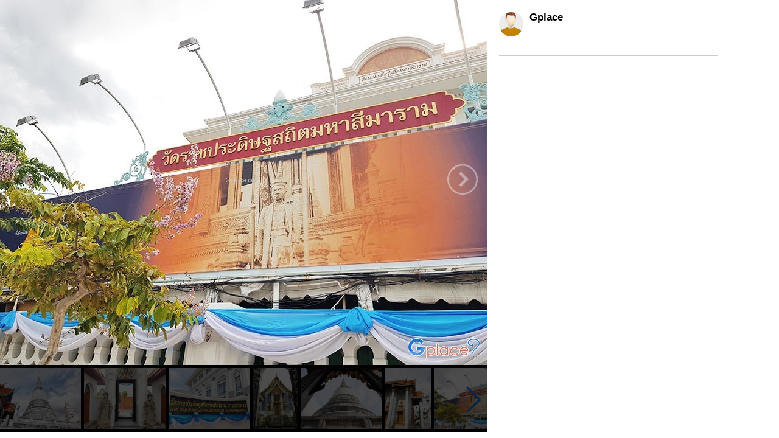

--- FILE ---
content_type: text/html
request_url: https://cn.gplace.com/galv2/4751?i=53260
body_size: 5914
content:
<!DOCTYPE html PUBLIC "-//W3C//DTD XHTML 1.0 Strict//EN" "http://www.w3.org/TR/xhtml1/DTD/xhtml1-strict.dtd">
<html lang="en">
<head>
	<title>拉差帕迪寺（Wat Ratchapradit Sathitmahasimaram Ratchaworawihan）</title>
	<meta name="viewport" content="width=device-width, initial-scale=1.0, maximum-scale=1.0, user-scalable=no">
	<meta http-equiv="Content-Type" content="text/html; charset=utf-8" />
	<link rel="stylesheet" type="text/css" href="https://www.gplace.com/include/v2/css/main.css" />
	<link rel="stylesheet" type="text/css" href="https://www.gplace.com/include/v2/css/style.css" />
	<link rel="stylesheet" type="text/css" href="https://www.gplace.com/include/v2/css/swiper.min.css" />
	<style type="text/css">
		.swiper-slide {
			width: auto;
		}
		.swiper-container {
			width: 100%;
			display: inline-block;
			overflow: hidden;
		}
		.detail	ul {
			list-style: disc;
			margin-left: 25px;
			margin-top: 5px;
		}
		.detail p {
			margin: 15px 0;
		}
		.box {
		  display: flex;
		  align-items: center; /* จัดแนวตั้งให้ตรงกัน */
		  gap: 6px;            /* ระยะห่างระหว่าง b กับ img */
		}

		.box b {
		  max-width: 90%;
		  white-space: nowrap;
		  overflow: hidden;
		  text-overflow: ellipsis; /* ตัดคำใส่ .. */
		  display: block;          /* สำคัญ */
		}

		.box img {
		  flex-shrink: 0; /* ป้องกันรูปโดนบีบ */
		}
	</style>
</head>
<body class="body_frame_gallery">
	<div class="frame_gallery_content">
		<div class="gallery_img">
			<div class="img_b">
								<img class="img_show" src="https://www.gplace.com/include/img_gal/1/47/gp5f30b6fb88940.jpg" />
				<a href="?i=53254" class="gal_prev" ></a>
				<a href="?i=53258" class="gal_next" ></a>
			</div>
			<div class="gallery_img_thumb show_pc">
				<!-- Swiper -->
				<div class="swiper-container">
					<div class="swiper-wrapper">
												<div class="swiper-slide"><a href="?i=0"><img src="https://www.gplace.com/include/img_res/1/47/gp5f30b6a740191.jpg" /></a></div>
												<div class="swiper-slide"><a href="?i=53256"><img src="https://www.gplace.com/include/img_gal/1/47/gp5f30b6fb61a18.jpg" /></a></div>
												<div class="swiper-slide"><a href="?i=53259"><img src="https://www.gplace.com/include/img_gal/1/47/gp5f30b6fb7eaa3.jpg" /></a></div>
												<div class="swiper-slide"><a href="?i=33691"><img src="https://www.gplace.com/include/img_gal/1/47/gp593e2e00b4f4f.jpg" /></a></div>
												<div class="swiper-slide"><a href="?i=53253"><img src="https://www.gplace.com/include/img_gal/1/47/gp5f30b6fb43f8d.jpg" /></a></div>
												<div class="swiper-slide"><a href="?i=53254"><img src="https://www.gplace.com/include/img_gal/1/47/gp5f30b6fb4da55.jpg" /></a></div>
												<div class="swiper-slide"><a href="?i=53260"><img src="https://www.gplace.com/include/img_gal/1/47/gp5f30b6fb88940.jpg" /></a></div>
												<div class="swiper-slide"><a href="?i=53258"><img src="https://www.gplace.com/include/img_gal/1/47/gp5f30b6fb750c8.jpg" /></a></div>
												<div class="swiper-slide"><a href="?i=53250"><img src="https://www.gplace.com/include/img_gal/1/47/gp5f30b6fb19b3a.jpg" /></a></div>
												<div class="swiper-slide"><a href="?i=53252"><img src="https://www.gplace.com/include/img_gal/1/47/gp5f30b6fb3a264.jpg" /></a></div>
												<div class="swiper-slide"><a href="?i=53251"><img src="https://www.gplace.com/include/img_gal/1/47/gp5f30b6fb301d6.jpg" /></a></div>
												<div class="swiper-slide"><a href="?i=53257"><img src="https://www.gplace.com/include/img_gal/1/47/gp5f30b6fb6b697.jpg" /></a></div>
												<div class="swiper-slide"><a href="?i=53255"><img src="https://www.gplace.com/include/img_gal/1/47/gp5f30b6fb57bb1.jpg" /></a></div>
												<div class="swiper-slide"><a href="?i=21453"><img src="https://www.gplace.com/include/img_gal/1/47/gp564eeb84ebdb0.jpg" /></a></div>
												<div class="swiper-slide"><a href="?i=21454"><img src="https://www.gplace.com/include/img_gal/1/47/gp564eeb8503d45.jpg" /></a></div>
												<div class="swiper-slide"><a href="?i=21459"><img src="https://www.gplace.com/include/img_gal/1/47/gp564eeb8544bc9.jpg" /></a></div>
												<div class="swiper-slide"><a href="?i=33688"><img src="https://www.gplace.com/include/img_gal/1/47/gp593e2e008f314.jpg" /></a></div>
												<div class="swiper-slide"><a href="?i=33689"><img src="https://www.gplace.com/include/img_gal/1/47/gp593e2e009f083.jpg" /></a></div>
												<div class="swiper-slide"><a href="?i=33690"><img src="https://www.gplace.com/include/img_gal/1/47/gp593e2e00a9ff9.jpg" /></a></div>
											</div>
					<div class="swiper-button-next"></div>
					<div class="swiper-button-prev"></div>
				</div>
			</div>
		</div>
		<div class="frame_content">
			<div class="gal_review_pic">
				<div class="review_user_img" style="float:left;">
					<img src="https://www.gplace.com/include/v2/img/cs-icon.png" align="top"/>
				</div>
				<div style="float:left;">
					<span class="gal_pname">Gplace</span>
					<br/>
									</div>
				<div class="clear"></div>			
				<div class="gal_review">
										<div class="box">
															</div>
									</div>
				
				<hr />
			</div>
			<div class="comment">
							</div>
					</div>
	</div>
	
	<script src="https://www.gplace.com/include/v2/js/swiper.min.js"></script>
	
	<script type="text/javascript">
		var swiper = new Swiper('.swiper-container', {
			pagination: '.swiper-pagination',
			slidesPerView: 'auto',
			nextButton: '.swiper-button-next',
			prevButton: '.swiper-button-prev',
			paginationClickable: true,
			spaceBetween: 5,
			freeMode: true,
			initialSlide: '6'
		});
	</script>
</body>
</html>